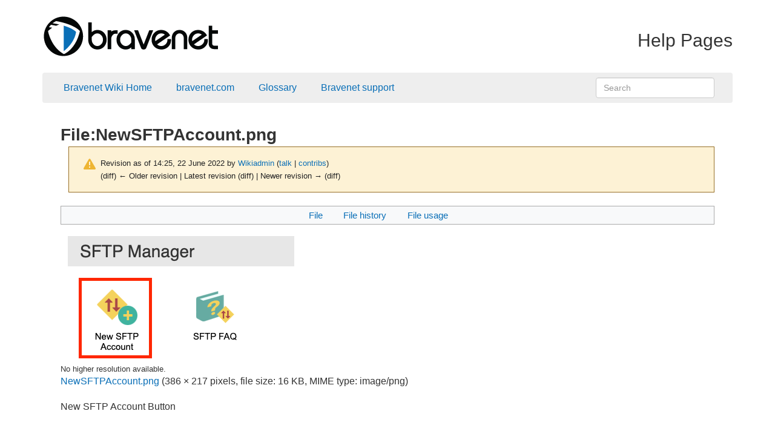

--- FILE ---
content_type: text/html; charset=UTF-8
request_url: https://wiki.bravenet.com/index.php?title=File:NewSFTPAccount.png&oldid=7535
body_size: 4807
content:
<!DOCTYPE html>
<html class="client-nojs" lang="en" dir="ltr">
<head>
<meta charset="UTF-8">
<title>File:NewSFTPAccount.png - Bravenet Wiki</title>
<script>document.documentElement.className="client-js";RLCONF={"wgBreakFrames":false,"wgSeparatorTransformTable":["",""],"wgDigitTransformTable":["",""],"wgDefaultDateFormat":"dmy","wgMonthNames":["","January","February","March","April","May","June","July","August","September","October","November","December"],"wgRequestId":"aX6LhKnPFtiXk0ieDTs7vAAAANQ","wgCanonicalNamespace":"File","wgCanonicalSpecialPageName":false,"wgNamespaceNumber":6,"wgPageName":"File:NewSFTPAccount.png","wgTitle":"NewSFTPAccount.png","wgCurRevisionId":7535,"wgRevisionId":7535,"wgArticleId":3047,"wgIsArticle":true,"wgIsRedirect":false,"wgAction":"view","wgUserName":null,"wgUserGroups":["*"],"wgCategories":[],"wgPageViewLanguage":"en","wgPageContentLanguage":"en","wgPageContentModel":"wikitext","wgRelevantPageName":"File:NewSFTPAccount.png","wgRelevantArticleId":3047,"wgIsProbablyEditable":false,"wgRelevantPageIsProbablyEditable":false,"wgRestrictionEdit":[],"wgRestrictionMove":[],"wgRestrictionUpload":[],"wgVisualEditor":{"pageLanguageCode":"en","pageLanguageDir":"ltr","pageVariantFallbacks":"en"},"wgEditSubmitButtonLabelPublish":false};
RLSTATE={"site.styles":"ready","user.styles":"ready","user":"ready","user.options":"loading","mediawiki.codex.messagebox.styles":"ready","mediawiki.action.styles":"ready","mediawiki.interface.helpers.styles":"ready","mediawiki.action.view.filepage":"ready","skins.mediawikibootstrap":"ready","filepage":"ready","ext.visualEditor.desktopArticleTarget.noscript":"ready"};RLPAGEMODULES=["site","mediawiki.page.ready","skins.mediawikibootstrap.js","ext.visualEditor.desktopArticleTarget.init","ext.visualEditor.targetLoader"];</script>
<script>(RLQ=window.RLQ||[]).push(function(){mw.loader.impl(function(){return["user.options@12s5i",function($,jQuery,require,module){mw.user.tokens.set({"patrolToken":"+\\","watchToken":"+\\","csrfToken":"+\\"});
}];});});</script>
<link rel="stylesheet" href="/load.php?lang=en&amp;modules=ext.visualEditor.desktopArticleTarget.noscript%7Cfilepage%7Cmediawiki.action.styles%7Cmediawiki.action.view.filepage%7Cmediawiki.codex.messagebox.styles%7Cmediawiki.interface.helpers.styles%7Cskins.mediawikibootstrap&amp;only=styles&amp;skin=mediawikibootstrap">
<script async="" src="/load.php?lang=en&amp;modules=startup&amp;only=scripts&amp;raw=1&amp;skin=mediawikibootstrap"></script>
<meta name="ResourceLoaderDynamicStyles" content="">
<link rel="stylesheet" href="/load.php?lang=en&amp;modules=site.styles&amp;only=styles&amp;skin=mediawikibootstrap">
<meta name="generator" content="MediaWiki 1.43.6">
<meta name="robots" content="noindex,nofollow,max-image-preview:standard">
<meta name="format-detection" content="telephone=no">
<meta name="viewport" content="width=device-width, initial-scale=1.0, user-scalable=yes, minimum-scale=0.25, maximum-scale=5.0">
<link rel="icon" href="/skins/bravenet/favicon.ico">
<link rel="search" type="application/opensearchdescription+xml" href="/rest.php/v1/search" title="Bravenet Wiki (en)">
<link rel="EditURI" type="application/rsd+xml" href="https://wiki.bravenet.com/api.php?action=rsd">
<link rel="alternate" type="application/atom+xml" title="Bravenet Wiki Atom feed" href="/index.php?title=Special:RecentChanges&amp;feed=atom">
<meta name="viewport" content="width=device-width, initial-scale=1">
</head>
<body class="mediawiki ltr sitedir-ltr mw-hide-empty-elt ns-6 ns-subject page-File_NewSFTPAccount_png rootpage-File_NewSFTPAccount_png skin-mediawikibootstrap action-view skin--responsive">        <div id="wrapper" class="container">
            <!-- start navbar -->

            
            <div id="mw-page-base" class="noprint"></div>
            <div id="mw-head-base" class="noprint"></div>

            
            
            <section id="header">
                <div id="page-header" class="row">
                    <!--site logo-->
                    <div id="logo" class="col-xm-12 col-sm-12 col-md-12 col-lg-12">
                        <div class="signed-out">
                                        <div id="p-logo" class="text-center">
<div class="header_left">
                <a href="/Main_Page"  title="Visit the main page"><img class="logo_image" src="/skins/bravenet/logo.png" alt="Bravenet Wiki" /></a>
</div>
<div class="header_right">
Help Pages
</div>
            </div>
                                    </div>
                    </div>

                    <div class="clearfix"></div>


                    <div id="main-nav-area" class="col-xm-12 col-sm-12 col-md-12 col-lg-12">
                        <!--navigation menu-->
                        <nav id="main-navbar" class="navbar navbar-default main-navbar" role="navigation">
                            <div class="container-fluid">
                                <!-- Brand and toggle get grouped for better mobile display -->
                                <div class="navbar-header">
                                    <button type="button" class="navbar-toggle" data-toggle="collapse" data-target="#main-nav">
                                        <span class="sr-only">Toggle navigation</span>
                                        <span class="icon-bar"></span>
                                        <span class="icon-bar"></span>
                                        <span class="icon-bar"></span>
                                    </button>
                                    <a class="navbar-brand visible-xs" href="#">Bravenet Wiki</a>
                                </div>

                                <div class="collapse navbar-collapse" id="main-nav">

                                    <!-- <ul class="nav navbar-nav navbar-right"> -->
<ul class="nav navbar-nav navbar-left">
                                                                                    <!-- <div id="p-navigation"> -->
                                            <!-- <h5>Navigation</h5> -->
                                            <!-- If you do not want the words "Navigation" or "Tools" to appear, you can safely remove the line above. -->

                                                                                            <li id="n-Bravenet-Wiki-Home" class="mw-list-item"><a href="/Main_Page">Bravenet Wiki Home</a></li><li id="n-bravenet.com" class="mw-list-item"><a href="http://www.bravenet.com" rel="nofollow">bravenet.com</a></li>                                                                                        <!-- </div> -->
                                                                                    <!-- <div id="p-support"> -->
                                            <!-- <h5>support</h5> -->
                                            <!-- If you do not want the words "Navigation" or "Tools" to appear, you can safely remove the line above. -->

                                                                                            <li id="n-Glossary" class="mw-list-item"><a href="/Category:Glossary">Glossary</a></li><li id="n-Bravenet-support" class="mw-list-item"><a href="http://support.bravenet.com" rel="nofollow">Bravenet support</a></li>                                                                                        <!-- </div> -->
                                                                                    <!-- <div id="p-tb"> -->
                                            <!-- <h5>Tools</h5> -->
                                            <!-- If you do not want the words "Navigation" or "Tools" to appear, you can safely remove the line above. -->

                                                                                    
<!-- 0 -->
                        <li>
                            <form class="navbar-form navbar-right" action="/index.php" id="searchform">
                                <input id="searchInput" class="form-control" type="search" accesskey="f" title="Special:Search" placeholder="Search" name="search" value="">
                                <input class="searchButton btn hidden" type="submit" name="fulltext" title="Search the pages for this text" id="mw-searchButton" value="Search">                            </form>
                        </li>

                                                        </ul>
                                </div><!-- /.navbar-collapse -->
                            </div><!-- /.container-fluid -->
                        </nav>

                    </div>
                </div>
            </section>
            <!-- /page-header -->

            <!-- content -->
            <section id="content" class="mw-body user-loggedout not-editable">
                <div id="top"></div>
                <div class="row">
                    <div id="mw-js-message" class="col-xm-12 col-sm-12 col-md-12 col-lg-12" style="display:none;" ></div>
                </div>

                
                <div class="clearfix"></div>
                <div id="bodyContent" class="row">
                    

                    
                    <!-- innerbodycontent -->
                    <div id="innerbodycontent">
                        <!-- <div class="col-xm-12 col-sm-offset-1 col-sm-8 col-md-offset-1 col-md-8 col-lg-offset-1 col-lg-8"> -->
<div class="col-xm-12 col-sm-12 col-md-12 col-lg-12">
                            <h1 id="firstHeading" class="firstHeading page-header">
                                <span dir="auto"><span class="mw-page-title-namespace">File</span><span class="mw-page-title-separator">:</span><span class="mw-page-title-main">NewSFTPAccount.png</span></span>
                            </h1>
                        </div>
                        <div id="other_language_link" class="col-xm-12 col-sm-2 col-md-2 col-lg-2 pull-right">
                                                    </div>
                        <!-- <div class="col-xm-12 col-sm-offset-1 col-sm-10 col-md-offset-1 col-md-10 col-lg-offset-1 col-lg-10"> -->
<div class="col-xm-12 col-sm-12 col-md-12 col-lg-12">
                            <!-- subtitle -->
                            <div id="contentSub" ><div id="mw-content-subtitle"><div class="cdx-message cdx-message--block cdx-message--warning mw-revision"><span class="cdx-message__icon"></span><div class="cdx-message__content"><div id="mw-revision-info">Revision as of 14:25, 22 June 2022 by <a href="/index.php?title=User:Wikiadmin&amp;action=edit&amp;redlink=1" class="new mw-userlink" title="User:Wikiadmin (page does not exist)" data-mw-revid="7535"><bdi>Wikiadmin</bdi></a> <span class="mw-usertoollinks">(<a href="/User_talk:Wikiadmin" class="mw-usertoollinks-talk" title="User talk:Wikiadmin">talk</a> | <a href="/Special:Contributions/Wikiadmin" class="mw-usertoollinks-contribs" title="Special:Contributions/Wikiadmin">contribs</a>)</span></div><div id="mw-revision-nav">(diff) ← Older revision | Latest revision (diff) | Newer revision → (diff)</div></div></div></div></div>
                            <!-- /subtitle -->
                                                        <div id="mw-content-text" class="mw-body-content"><ul id="filetoc" role="navigation"><li><a href="#file">File</a></li>
<li><a href="#filehistory">File history</a></li>
<li><a href="#filelinks">File usage</a></li></ul><div class="fullImageLink" id="file"><a href="/images/1/11/NewSFTPAccount.png"><img alt="File:NewSFTPAccount.png" src="/images/1/11/NewSFTPAccount.png?20220622222514" decoding="async" width="386" height="217" /></a><div class="mw-filepage-resolutioninfo">No higher resolution available.</div></div>
<div class="mw-content-ltr fullMedia" lang="en" dir="ltr"><p><bdi dir="ltr"><a href="/images/1/11/NewSFTPAccount.png" class="internal" title="NewSFTPAccount.png">NewSFTPAccount.png</a></bdi> <span class="fileInfo">(386 × 217 pixels, file size: 16 KB, MIME type: <span class="mime-type">image/png</span>)</span>
</p></div><div id="mw-imagepage-content"><div class="mw-content-ltr mw-parser-output" lang="en" dir="ltr"><p>New SFTP Account Button
</p>
<!-- 
NewPP limit report
Cached time: 20260131230852
Cache expiry: 86400
Reduced expiry: false
Complications: []
CPU time usage: 0.001 seconds
Real time usage: 0.001 seconds
Preprocessor visited node count: 1/1000000
Post‐expand include size: 0/2097152 bytes
Template argument size: 0/2097152 bytes
Highest expansion depth: 1/100
Expensive parser function count: 0/100
Unstrip recursion depth: 0/20
Unstrip post‐expand size: 0/5000000 bytes
-->
<!--
Transclusion expansion time report (%,ms,calls,template)
100.00%    0.000      1 -total
-->

<!-- Saved in parser cache with key bravenet_wiki:pcache:idhash:3047-0!canonicalwiki.bravenet.com and timestamp 20260131230852 and revision id 7535. Rendering was triggered because: page-view
 -->
</div></div><h2 id="filehistory">File history</h2>
<div id="mw-imagepage-section-filehistory">
<p>Click on a date/time to view the file as it appeared at that time.
</p>
<table class="wikitable filehistory">
<tr><th></th><th>Date/Time</th><th>Thumbnail</th><th>Dimensions</th><th>User</th><th>Comment</th></tr>
<tr><td>current</td><td class="filehistory-selected" style="white-space: nowrap;"><a href="/images/1/11/NewSFTPAccount.png">14:25, 22 June 2022</a></td><td><a href="/images/1/11/NewSFTPAccount.png"><img alt="Thumbnail for version as of 14:25, 22 June 2022" src="/images/thumb/1/11/NewSFTPAccount.png/120px-NewSFTPAccount.png?20220622222514" decoding="async" loading="lazy" width="120" height="67" /></a></td><td>386 × 217 <span style="white-space: nowrap;">(16 KB)</span></td><td><a href="/index.php?title=User:Wikiadmin&amp;action=edit&amp;redlink=1" class="new mw-userlink" title="User:Wikiadmin (page does not exist)"><bdi>Wikiadmin</bdi></a><span style="white-space: nowrap;"> <span class="mw-usertoollinks">(<a href="/User_talk:Wikiadmin" class="mw-usertoollinks-talk" title="User talk:Wikiadmin">talk</a> | <a href="/Special:Contributions/Wikiadmin" class="mw-usertoollinks-contribs" title="Special:Contributions/Wikiadmin">contribs</a>)</span></span></td><td dir="ltr"></td></tr>
</table>

</div>
<div class="mw-imagepage-upload-links"><p id="mw-imagepage-upload-disallowed">You cannot overwrite this file.</p></div><h2 id="filelinks">File usage</h2>
<div id='mw-imagepage-section-linkstoimage'>
<p>The following page uses this file:
</p><ul class="mw-imagepage-linkstoimage">
<li class="mw-imagepage-linkstoimage-ns0"><a href="/How_to_use_FileZilla" title="How to use FileZilla">How to use FileZilla</a></li>
</ul>
</div>
</div>                        </div>
                    </div>
                    <!-- /innerbodycontent -->

                                            <!-- printfooter -->
                        <div class="printfooter">
                            Retrieved from "<a dir="ltr" href="https://wiki.bravenet.com/index.php?title=File:NewSFTPAccount.png&amp;oldid=7535">https://wiki.bravenet.com/index.php?title=File:NewSFTPAccount.png&amp;oldid=7535</a>"                        </div>
                        <!-- /printfooter -->
                                                                <!-- catlinks -->
                        <div class="row">
                            <div class="col-xm-12 col-sm-offset-1 col-sm-10 col-md-offset-1 col-md-10 col-lg-offset-1 col-lg-10">
                                <div id="catlinks" class="catlinks catlinks-allhidden" data-mw="interface"></div>                            </div>
                        </div>
                        <!-- /catlinks -->
                                                            <div class="visualClear"></div>
                    <!-- debughtml -->
                                        <!-- /debughtml -->
                </div>
            </section>
            <!-- /content -->

        </div>
        <!-- /#wrapper -->


                    <div id="footer" class="text-center footer container" style="padding-top:20px;" >
                <div class="row">
                    <div class="col-xm-12 col-sm-12 col-md-12 col-lg-12">
                                                <ul class="list-inline">
                            <li id="pt-login">
                                                                    <a href="#"></a>
                                                            </li>
                        </ul>
                    </div>
                </div>
            </div><script>(RLQ=window.RLQ||[]).push(function(){mw.log.warn("This page is using the deprecated ResourceLoader module \"skins.mediawikibootstrap\".\n[1.43] The use of the `i18n-all-lists-margins` feature with SkinModule is deprecated as it is now provided by `elements`. Please remove and  add `elements`, drop support for RTL languages, or incorporate the  styles provided by this module into your skin.[1.43] The use of the `interface-message-box` feature with SkinModule is deprecated in favor of CodexModule. Please remove this feature.More information can be found at [[mw:Manual:ResourceLoaderSkinModule]]. ");mw.config.set({"wgBackendResponseTime":203,"wgPageParseReport":{"limitreport":{"cputime":"0.001","walltime":"0.001","ppvisitednodes":{"value":4,"limit":1000000},"postexpandincludesize":{"value":0,"limit":2097152},"templateargumentsize":{"value":0,"limit":2097152},"expansiondepth":{"value":1,"limit":100},"expensivefunctioncount":{"value":0,"limit":100},"unstrip-depth":{"value":0,"limit":20},"unstrip-size":{"value":0,"limit":5000000},"timingprofile":["100.00%    0.000      1 -total"]},"cachereport":{"timestamp":"20260131230852","ttl":86400,"transientcontent":false}}});});</script>
</body>
</html>

--- FILE ---
content_type: text/css; charset=utf-8
request_url: https://wiki.bravenet.com/load.php?lang=en&modules=site.styles&only=styles&skin=mediawikibootstrap
body_size: -83
content:
div.mw-category-group h3{display:none}

--- FILE ---
content_type: text/javascript; charset=utf-8
request_url: https://wiki.bravenet.com/load.php?lang=en&modules=startup&only=scripts&raw=1&skin=mediawikibootstrap
body_size: 35669
content:
function isCompatible(){return!!('querySelector'in document&&'localStorage'in window&&typeof Promise==='function'&&Promise.prototype['finally']&&(function(){try{new Function('(a = 0) => a');return true;}catch(e){return false;}}())&&/./g.flags==='g');}if(!isCompatible()){document.documentElement.className=document.documentElement.className.replace(/(^|\s)client-js(\s|$)/,'$1client-nojs$2');while(window.NORLQ&&NORLQ[0]){NORLQ.shift()();}NORLQ={push:function(fn){fn();}};RLQ={push:function(){}};}else{if(window.performance&&performance.mark){performance.mark('mwStartup');}(function(){'use strict';var con=window.console;function Map(){this.values=Object.create(null);}Map.prototype={constructor:Map,get:function(selection,fallback){if(arguments.length<2){fallback=null;}if(typeof selection==='string'){return selection in this.values?this.values[selection]:fallback;}var results;if(Array.isArray(selection)){results={};for(var i=0;i<selection.length;i++){if(typeof selection[i]==='string'){results[selection[i]]=selection[i]in this.values?
this.values[selection[i]]:fallback;}}return results;}if(selection===undefined){results={};for(var key in this.values){results[key]=this.values[key];}return results;}return fallback;},set:function(selection,value){if(arguments.length>1){if(typeof selection==='string'){this.values[selection]=value;return true;}}else if(typeof selection==='object'){for(var key in selection){this.values[key]=selection[key];}return true;}return false;},exists:function(selection){return typeof selection==='string'&&selection in this.values;}};var log=function(){};log.warn=Function.prototype.bind.call(con.warn,con);var mw={now:function(){var perf=window.performance;var navStart=perf&&perf.timing&&perf.timing.navigationStart;mw.now=navStart&&perf.now?function(){return navStart+perf.now();}:Date.now;return mw.now();},trackQueue:[],trackError:function(data){if(mw.track){mw.track('resourceloader.exception',data);}else{mw.trackQueue.push({topic:'resourceloader.exception',data:data});}var e=data.exception;var msg=(e?'Exception':'Error')+
' in '+data.source+(data.module?' in module '+data.module:'')+(e?':':'.');con.log(msg);if(e){con.warn(e);}},Map:Map,config:new Map(),messages:new Map(),templates:new Map(),log:log};window.mw=window.mediaWiki=mw;window.QUnit=undefined;}());(function(){'use strict';var store,hasOwn=Object.hasOwnProperty;function fnv132(str){var hash=0x811C9DC5;for(var i=0;i<str.length;i++){hash+=(hash<<1)+(hash<<4)+(hash<<7)+(hash<<8)+(hash<<24);hash^=str.charCodeAt(i);}hash=(hash>>>0).toString(36).slice(0,5);while(hash.length<5){hash='0'+hash;}return hash;}var registry=Object.create(null),sources=Object.create(null),handlingPendingRequests=false,pendingRequests=[],queue=[],jobs=[],willPropagate=false,errorModules=[],baseModules=["jquery","mediawiki.base"],marker=document.querySelector('meta[name="ResourceLoaderDynamicStyles"]'),lastCssBuffer;function addToHead(el,nextNode){if(nextNode&&nextNode.parentNode){nextNode.parentNode.insertBefore(el,nextNode);}else{document.head.appendChild(el);}}function newStyleTag(text,nextNode){
var el=document.createElement('style');el.appendChild(document.createTextNode(text));addToHead(el,nextNode);return el;}function flushCssBuffer(cssBuffer){if(cssBuffer===lastCssBuffer){lastCssBuffer=null;}newStyleTag(cssBuffer.cssText,marker);for(var i=0;i<cssBuffer.callbacks.length;i++){cssBuffer.callbacks[i]();}}function addEmbeddedCSS(cssText,callback){if(!lastCssBuffer||cssText.startsWith('@import')){lastCssBuffer={cssText:'',callbacks:[]};requestAnimationFrame(flushCssBuffer.bind(null,lastCssBuffer));}lastCssBuffer.cssText+='\n'+cssText;lastCssBuffer.callbacks.push(callback);}function getCombinedVersion(modules){var hashes=modules.reduce(function(result,module){return result+registry[module].version;},'');return fnv132(hashes);}function allReady(modules){for(var i=0;i<modules.length;i++){if(mw.loader.getState(modules[i])!=='ready'){return false;}}return true;}function allWithImplicitReady(module){return allReady(registry[module].dependencies)&&(baseModules.indexOf(module)!==-1||allReady(baseModules));
}function anyFailed(modules){for(var i=0;i<modules.length;i++){var state=mw.loader.getState(modules[i]);if(state==='error'||state==='missing'){return modules[i];}}return false;}function doPropagation(){var didPropagate=true;var module;while(didPropagate){didPropagate=false;while(errorModules.length){var errorModule=errorModules.shift(),baseModuleError=baseModules.indexOf(errorModule)!==-1;for(module in registry){if(registry[module].state!=='error'&&registry[module].state!=='missing'){if(baseModuleError&&baseModules.indexOf(module)===-1){registry[module].state='error';didPropagate=true;}else if(registry[module].dependencies.indexOf(errorModule)!==-1){registry[module].state='error';errorModules.push(module);didPropagate=true;}}}}for(module in registry){if(registry[module].state==='loaded'&&allWithImplicitReady(module)){execute(module);didPropagate=true;}}for(var i=0;i<jobs.length;i++){var job=jobs[i];var failed=anyFailed(job.dependencies);if(failed!==false||allReady(job.dependencies)){
jobs.splice(i,1);i-=1;try{if(failed!==false&&job.error){job.error(new Error('Failed dependency: '+failed),job.dependencies);}else if(failed===false&&job.ready){job.ready();}}catch(e){mw.trackError({exception:e,source:'load-callback'});}didPropagate=true;}}}willPropagate=false;}function setAndPropagate(module,state){registry[module].state=state;if(state==='ready'){store.add(module);}else if(state==='error'||state==='missing'){errorModules.push(module);}else if(state!=='loaded'){return;}if(willPropagate){return;}willPropagate=true;mw.requestIdleCallback(doPropagation,{timeout:1});}function sortDependencies(module,resolved,unresolved){if(!(module in registry)){throw new Error('Unknown module: '+module);}if(typeof registry[module].skip==='string'){var skip=(new Function(registry[module].skip)());registry[module].skip=!!skip;if(skip){registry[module].dependencies=[];setAndPropagate(module,'ready');return;}}if(!unresolved){unresolved=new Set();}var deps=registry[module].dependencies;
unresolved.add(module);for(var i=0;i<deps.length;i++){if(resolved.indexOf(deps[i])===-1){if(unresolved.has(deps[i])){throw new Error('Circular reference detected: '+module+' -> '+deps[i]);}sortDependencies(deps[i],resolved,unresolved);}}resolved.push(module);}function resolve(modules){var resolved=baseModules.slice();for(var i=0;i<modules.length;i++){sortDependencies(modules[i],resolved);}return resolved;}function resolveStubbornly(modules){var resolved=baseModules.slice();for(var i=0;i<modules.length;i++){var saved=resolved.slice();try{sortDependencies(modules[i],resolved);}catch(err){resolved=saved;mw.log.warn('Skipped unavailable module '+modules[i]);if(modules[i]in registry){mw.trackError({exception:err,source:'resolve'});}}}return resolved;}function resolveRelativePath(relativePath,basePath){var relParts=relativePath.match(/^((?:\.\.?\/)+)(.*)$/);if(!relParts){return null;}var baseDirParts=basePath.split('/');baseDirParts.pop();var prefixes=relParts[1].split('/');prefixes.pop();
var prefix;var reachedRoot=false;while((prefix=prefixes.pop())!==undefined){if(prefix==='..'){reachedRoot=!baseDirParts.length||reachedRoot;if(!reachedRoot){baseDirParts.pop();}else{baseDirParts.push(prefix);}}}return(baseDirParts.length?baseDirParts.join('/')+'/':'')+relParts[2];}function makeRequireFunction(moduleObj,basePath){return function require(moduleName){var fileName=resolveRelativePath(moduleName,basePath);if(fileName===null){return mw.loader.require(moduleName);}if(hasOwn.call(moduleObj.packageExports,fileName)){return moduleObj.packageExports[fileName];}var scriptFiles=moduleObj.script.files;if(!hasOwn.call(scriptFiles,fileName)){throw new Error('Cannot require undefined file '+fileName);}var result,fileContent=scriptFiles[fileName];if(typeof fileContent==='function'){var moduleParam={exports:{}};fileContent(makeRequireFunction(moduleObj,fileName),moduleParam,moduleParam.exports);result=moduleParam.exports;}else{result=fileContent;}moduleObj.packageExports[fileName]=result;
return result;};}function addScript(src,callback,modules){var script=document.createElement('script');script.src=src;function onComplete(){if(script.parentNode){script.parentNode.removeChild(script);}if(callback){callback();callback=null;}}script.onload=onComplete;script.onerror=function(){onComplete();if(modules){for(var i=0;i<modules.length;i++){setAndPropagate(modules[i],'error');}}};document.head.appendChild(script);return script;}function queueModuleScript(src,moduleName,callback){pendingRequests.push(function(){if(moduleName!=='jquery'){window.require=mw.loader.require;window.module=registry[moduleName].module;}addScript(src,function(){delete window.module;callback();if(pendingRequests[0]){pendingRequests.shift()();}else{handlingPendingRequests=false;}});});if(!handlingPendingRequests&&pendingRequests[0]){handlingPendingRequests=true;pendingRequests.shift()();}}function addLink(url,media,nextNode){var el=document.createElement('link');el.rel='stylesheet';if(media){el.media=media;
}el.href=url;addToHead(el,nextNode);return el;}function globalEval(code){var script=document.createElement('script');script.text=code;document.head.appendChild(script);script.parentNode.removeChild(script);}function indirectEval(code){(1,eval)(code);}function enqueue(dependencies,ready,error){if(allReady(dependencies)){if(ready){ready();}return;}var failed=anyFailed(dependencies);if(failed!==false){if(error){error(new Error('Dependency '+failed+' failed to load'),dependencies);}return;}if(ready||error){jobs.push({dependencies:dependencies.filter(function(module){var state=registry[module].state;return state==='registered'||state==='loaded'||state==='loading'||state==='executing';}),ready:ready,error:error});}dependencies.forEach(function(module){if(registry[module].state==='registered'&&queue.indexOf(module)===-1){queue.push(module);}});mw.loader.work();}function execute(module){if(registry[module].state!=='loaded'){throw new Error('Module in state "'+registry[module].state+'" may not execute: '+module);
}registry[module].state='executing';var runScript=function(){var script=registry[module].script;var markModuleReady=function(){setAndPropagate(module,'ready');};var nestedAddScript=function(arr,offset){if(offset>=arr.length){markModuleReady();return;}queueModuleScript(arr[offset],module,function(){nestedAddScript(arr,offset+1);});};try{if(Array.isArray(script)){nestedAddScript(script,0);}else if(typeof script==='function'){if(module==='jquery'){script();}else{script(window.$,window.$,mw.loader.require,registry[module].module);}markModuleReady();}else if(typeof script==='object'&&script!==null){var mainScript=script.files[script.main];if(typeof mainScript!=='function'){throw new Error('Main file in module '+module+' must be a function');}mainScript(makeRequireFunction(registry[module],script.main),registry[module].module,registry[module].module.exports);markModuleReady();}else if(typeof script==='string'){globalEval(script);markModuleReady();}else{markModuleReady();}}catch(e){
setAndPropagate(module,'error');mw.trackError({exception:e,module:module,source:'module-execute'});}};if(registry[module].deprecationWarning){mw.log.warn(registry[module].deprecationWarning);}if(registry[module].messages){mw.messages.set(registry[module].messages);}if(registry[module].templates){mw.templates.set(module,registry[module].templates);}var cssPending=0;var cssHandle=function(){cssPending++;return function(){cssPending--;if(cssPending===0){var runScriptCopy=runScript;runScript=undefined;runScriptCopy();}};};var style=registry[module].style;if(style){if('css'in style){for(var i=0;i<style.css.length;i++){addEmbeddedCSS(style.css[i],cssHandle());}}if('url'in style){for(var media in style.url){var urls=style.url[media];for(var j=0;j<urls.length;j++){addLink(urls[j],media,marker);}}}}if(module==='user'){var siteDeps;var siteDepErr;try{siteDeps=resolve(['site']);}catch(e){siteDepErr=e;runScript();}if(!siteDepErr){enqueue(siteDeps,runScript,runScript);}}else if(cssPending===0){
runScript();}}function sortQuery(o){var sorted={};var list=[];for(var key in o){list.push(key);}list.sort();for(var i=0;i<list.length;i++){sorted[list[i]]=o[list[i]];}return sorted;}function buildModulesString(moduleMap){var str=[];var list=[];var p;function restore(suffix){return p+suffix;}for(var prefix in moduleMap){p=prefix===''?'':prefix+'.';str.push(p+moduleMap[prefix].join(','));list.push.apply(list,moduleMap[prefix].map(restore));}return{str:str.join('|'),list:list};}function makeQueryString(params){var str='';for(var key in params){str+=(str?'&':'')+encodeURIComponent(key)+'='+encodeURIComponent(params[key]);}return str;}function batchRequest(batch){if(!batch.length){return;}var sourceLoadScript,currReqBase,moduleMap;function doRequest(){var query=Object.create(currReqBase),packed=buildModulesString(moduleMap);query.modules=packed.str;query.version=getCombinedVersion(packed.list);query=sortQuery(query);addScript(sourceLoadScript+'?'+makeQueryString(query),null,packed.list);}
batch.sort();var reqBase={"lang":"en","skin":"mediawikibootstrap"};var splits=Object.create(null);for(var b=0;b<batch.length;b++){var bSource=registry[batch[b]].source;var bGroup=registry[batch[b]].group;if(!splits[bSource]){splits[bSource]=Object.create(null);}if(!splits[bSource][bGroup]){splits[bSource][bGroup]=[];}splits[bSource][bGroup].push(batch[b]);}for(var source in splits){sourceLoadScript=sources[source];for(var group in splits[source]){var modules=splits[source][group];currReqBase=Object.create(reqBase);if(group===0&&mw.config.get('wgUserName')!==null){currReqBase.user=mw.config.get('wgUserName');}var currReqBaseLength=makeQueryString(currReqBase).length+23;var length=0;moduleMap=Object.create(null);for(var i=0;i<modules.length;i++){var lastDotIndex=modules[i].lastIndexOf('.'),prefix=modules[i].slice(0,Math.max(0,lastDotIndex)),suffix=modules[i].slice(lastDotIndex+1),bytesAdded=moduleMap[prefix]?suffix.length+3:modules[i].length+3;if(length&&length+currReqBaseLength+bytesAdded>mw.loader.maxQueryLength){
doRequest();length=0;moduleMap=Object.create(null);}if(!moduleMap[prefix]){moduleMap[prefix]=[];}length+=bytesAdded;moduleMap[prefix].push(suffix);}doRequest();}}}function asyncEval(implementations,cb,offset){if(!implementations.length){return;}offset=offset||0;mw.requestIdleCallback(function(deadline){asyncEvalTask(deadline,implementations,cb,offset);});}function asyncEvalTask(deadline,implementations,cb,offset){for(var i=offset;i<implementations.length;i++){if(deadline.timeRemaining()<=0){asyncEval(implementations,cb,i);return;}try{indirectEval(implementations[i]);}catch(err){cb(err);}}}function getModuleKey(module){return module in registry?(module+'@'+registry[module].version):null;}function splitModuleKey(key){var index=key.lastIndexOf('@');if(index===-1||index===0){return{name:key,version:''};}return{name:key.slice(0,index),version:key.slice(index+1)};}function registerOne(module,version,dependencies,group,source,skip){if(module in registry){throw new Error('module already registered: '+module);
}registry[module]={module:{exports:{}},packageExports:{},version:version||'',dependencies:dependencies||[],group:typeof group==='undefined'?null:group,source:typeof source==='string'?source:'local',state:'registered',skip:typeof skip==='string'?skip:null};}mw.loader={moduleRegistry:registry,maxQueryLength:2000,addStyleTag:newStyleTag,addScriptTag:addScript,addLinkTag:addLink,enqueue:enqueue,resolve:resolve,work:function(){store.init();var q=queue.length,storedImplementations=[],storedNames=[],requestNames=[],batch=new Set();while(q--){var module=queue[q];if(mw.loader.getState(module)==='registered'&&!batch.has(module)){registry[module].state='loading';batch.add(module);var implementation=store.get(module);if(implementation){storedImplementations.push(implementation);storedNames.push(module);}else{requestNames.push(module);}}}queue=[];asyncEval(storedImplementations,function(err){store.stats.failed++;store.clear();mw.trackError({exception:err,source:'store-eval'});var failed=storedNames.filter(function(name){
return registry[name].state==='loading';});batchRequest(failed);});batchRequest(requestNames);},addSource:function(ids){for(var id in ids){if(id in sources){throw new Error('source already registered: '+id);}sources[id]=ids[id];}},register:function(modules){if(typeof modules!=='object'){registerOne.apply(null,arguments);return;}function resolveIndex(dep){return typeof dep==='number'?modules[dep][0]:dep;}for(var i=0;i<modules.length;i++){var deps=modules[i][2];if(deps){for(var j=0;j<deps.length;j++){deps[j]=resolveIndex(deps[j]);}}registerOne.apply(null,modules[i]);}},implement:function(module,script,style,messages,templates,deprecationWarning){var split=splitModuleKey(module),name=split.name,version=split.version;if(!(name in registry)){mw.loader.register(name);}if(registry[name].script!==undefined){throw new Error('module already implemented: '+name);}registry[name].version=version;registry[name].declarator=null;registry[name].script=script;registry[name].style=style;registry[name].messages=messages;
registry[name].templates=templates;registry[name].deprecationWarning=deprecationWarning;if(registry[name].state!=='error'&&registry[name].state!=='missing'){setAndPropagate(name,'loaded');}},impl:function(declarator){var data=declarator(),module=data[0],script=data[1]||null,style=data[2]||null,messages=data[3]||null,templates=data[4]||null,deprecationWarning=data[5]||null,split=splitModuleKey(module),name=split.name,version=split.version;if(!(name in registry)){mw.loader.register(name);}if(registry[name].script!==undefined){throw new Error('module already implemented: '+name);}registry[name].version=version;registry[name].declarator=declarator;registry[name].script=script;registry[name].style=style;registry[name].messages=messages;registry[name].templates=templates;registry[name].deprecationWarning=deprecationWarning;if(registry[name].state!=='error'&&registry[name].state!=='missing'){setAndPropagate(name,'loaded');}},load:function(modules,type){if(typeof modules==='string'&&/^(https?:)?\/?\//.test(modules)){
if(type==='text/css'){addLink(modules);}else if(type==='text/javascript'||type===undefined){addScript(modules);}else{throw new Error('Invalid type '+type);}}else{modules=typeof modules==='string'?[modules]:modules;enqueue(resolveStubbornly(modules));}},state:function(states){for(var module in states){if(!(module in registry)){mw.loader.register(module);}setAndPropagate(module,states[module]);}},getState:function(module){return module in registry?registry[module].state:null;},require:function(moduleName){var path;if(window.QUnit){var paths=moduleName.startsWith('@')?/^(@[^/]+\/[^/]+)\/(.*)$/.exec(moduleName):/^([^/]+)\/(.*)$/.exec(moduleName);if(paths){moduleName=paths[1];path=paths[2];}}if(mw.loader.getState(moduleName)!=='ready'){throw new Error('Module "'+moduleName+'" is not loaded');}return path?makeRequireFunction(registry[moduleName],'')('./'+path):registry[moduleName].module.exports;}};var hasPendingFlush=false,hasPendingWrites=false;function flushWrites(){while(store.queue.length){
store.set(store.queue.shift());}if(hasPendingWrites){store.prune();try{localStorage.removeItem(store.key);localStorage.setItem(store.key,JSON.stringify({items:store.items,vary:store.vary,asOf:Math.ceil(Date.now()/1e7)}));}catch(e){mw.trackError({exception:e,source:'store-localstorage-update'});}}hasPendingFlush=hasPendingWrites=false;}mw.loader.store=store={enabled:null,items:{},queue:[],stats:{hits:0,misses:0,expired:0,failed:0},key:"MediaWikiModuleStore:bravenet_wiki",vary:"mediawikibootstrap:2:1:en",init:function(){if(this.enabled===null){this.enabled=false;if(true){this.load();}else{this.clear();}}},load:function(){try{var raw=localStorage.getItem(this.key);this.enabled=true;var data=JSON.parse(raw);if(data&&data.vary===this.vary&&data.items&&Date.now()<(data.asOf*1e7)+259e7){this.items=data.items;}}catch(e){}},get:function(module){if(this.enabled){var key=getModuleKey(module);if(key in this.items){this.stats.hits++;return this.items[key];}this.stats.misses++;}return false;},add:function(module){
if(this.enabled){this.queue.push(module);this.requestUpdate();}},set:function(module){var descriptor=registry[module],key=getModuleKey(module);if(key in this.items||!descriptor||descriptor.state!=='ready'||!descriptor.version||descriptor.group===1||descriptor.group===0||!descriptor.declarator){return;}var script=String(descriptor.declarator);if(script.length>1e5){return;}var srcParts=['mw.loader.impl(',script,');\n'];if(true){srcParts.push('// Saved in localStorage at ',(new Date()).toISOString(),'\n');var sourceLoadScript=sources[descriptor.source];var query=Object.create({"lang":"en","skin":"mediawikibootstrap"});query.modules=module;query.version=getCombinedVersion([module]);query=sortQuery(query);srcParts.push('//# sourceURL=',(new URL(sourceLoadScript,location)).href,'?',makeQueryString(query),'\n');query.sourcemap='1';query=sortQuery(query);srcParts.push('//# sourceMappingURL=',sourceLoadScript,'?',makeQueryString(query));}this.items[key]=srcParts.join('');hasPendingWrites=true;},
prune:function(){for(var key in this.items){if(getModuleKey(splitModuleKey(key).name)!==key){this.stats.expired++;delete this.items[key];}}},clear:function(){this.items={};try{localStorage.removeItem(this.key);}catch(e){}},requestUpdate:function(){if(!hasPendingFlush){hasPendingFlush=setTimeout(function(){mw.requestIdleCallback(flushWrites);},2000);}}};}());mw.requestIdleCallbackInternal=function(callback){setTimeout(function(){var start=mw.now();callback({didTimeout:false,timeRemaining:function(){return Math.max(0,50-(mw.now()-start));}});},1);};mw.requestIdleCallback=window.requestIdleCallback?window.requestIdleCallback.bind(window):mw.requestIdleCallbackInternal;(function(){var queue;mw.loader.addSource({"local":"/load.php"});mw.loader.register([["site","udwlk",[1]],["site.styles","k9fya",[],2],["filepage","1ljys"],["user","1tdkc",[],0],["user.styles","18fec",[],0],["user.options","12s5i",[],1],["mediawiki.skinning.interface","1gkuk"],["jquery.makeCollapsible.styles","1wptx"],["mediawiki.skinning.content.parsoid","1ifdd"],["web2017-polyfills","174re",[],null,null,"return'IntersectionObserver'in window\u0026\u0026typeof fetch==='function'\u0026\u0026typeof URL==='function'\u0026\u0026'toJSON'in URL.prototype;"],["jquery","xt2am"],["mediawiki.base","1s2l8",[10]],["jquery.chosen","1q9kc"],["jquery.client","5k8ja"],["jquery.confirmable","opab7",[101]],["jquery.highlightText","9qzq7",[75]],["jquery.i18n","1tati",[100]],["jquery.lengthLimit","tlk9z",[60]],["jquery.makeCollapsible","1gvd0",[7,75]],["jquery.spinner","iute0",[20]],["jquery.spinner.styles","1ktvw"],["jquery.suggestions","xoi3f",[15]],["jquery.tablesorter","1ql0h",[23,102,75]],["jquery.tablesorter.styles","nc2ul"],["jquery.textSelection","18yom",[13]],["jquery.ui","1wrra"],["moment","10661",[98,75]],["vue","1sy8w",[109]],["vuex","16fjm",[27]],["pinia","17tzw",[27]],["@wikimedia/codex","165pd",[31,27]],["codex-styles","e5wr7"],["mediawiki.codex.messagebox.styles","14gh0"],["@wikimedia/codex-search","171ub",[34,27]],["codex-search-styles","dh4nx"],["mediawiki.template","72v1k"],["mediawiki.template.mustache","1m2gq",[35]],["mediawiki.apipretty","qt7g6"],["mediawiki.api","90v19",[101]],["mediawiki.content.json","21u7o"],["mediawiki.confirmCloseWindow","96tmj"],["mediawiki.debug","9qt9a",[194]],["mediawiki.diff","11fhk",[38]],["mediawiki.diff.styles","lb3uv"],["mediawiki.feedback","184tq",[293,202]],["mediawiki.feedlink","qn8vo"],["mediawiki.filewarning","amgzj",[194,206]],["mediawiki.ForeignApi","r63m6",[48]],["mediawiki.ForeignApi.core","1oj2k",[38,191]],["mediawiki.helplink","o7iiz"],["mediawiki.hlist","1ddlc"],["mediawiki.htmlform","10pdd",[169]],["mediawiki.htmlform.ooui","qp5p1",[194]],["mediawiki.htmlform.styles","1tsjc"],["mediawiki.htmlform.codex.styles","afxuy"],["mediawiki.htmlform.ooui.styles","1qt1i"],["mediawiki.inspect","2ufuk",[60,75]],["mediawiki.notification","mtoqj",[75,81]],["mediawiki.notification.convertmessagebox","1qfxt",[57]],["mediawiki.notification.convertmessagebox.styles","15u5e"],["mediawiki.String","rowro"],["mediawiki.pager.styles","1u5ad"],["mediawiki.pulsatingdot","1tamk"],["mediawiki.searchSuggest","n8i49",[21,38]],["mediawiki.storage","3wu0d",[75]],["mediawiki.Title","szj3g",[60,75]],["mediawiki.Upload","352gg",[38]],["mediawiki.ForeignUpload","g8bfm",[47,66]],["mediawiki.Upload.Dialog","ne04e",[69]],["mediawiki.Upload.BookletLayout","11fg7",[66,26,197,202,207,208]],["mediawiki.ForeignStructuredUpload.BookletLayout","1cp8m",[67,69,105,173,167]],["mediawiki.toc","ui5eu",[78]],["mediawiki.Uri","qghsn",[75]],["mediawiki.user","w2qqj",[38,78]],["mediawiki.userSuggest","ba9yz",[21,38]],["mediawiki.util","a7x84",[13,9]],["mediawiki.checkboxtoggle","snz0j"],["mediawiki.checkboxtoggle.styles","10qw3"],["mediawiki.cookie","8khpn"],["mediawiki.experiments","15xww"],["mediawiki.editfont.styles","h7gqo"],["mediawiki.visibleTimeout","40nxy"],["mediawiki.action.edit","1kqfc",[24,83,80,169]],["mediawiki.action.edit.styles","tbx2u"],["mediawiki.action.edit.collapsibleFooter","14doc",[18,64]],["mediawiki.action.edit.preview","xooxs",[19,111]],["mediawiki.action.history","1c95i",[18]],["mediawiki.action.history.styles","wb9fp"],["mediawiki.action.protect","gjfux",[169]],["mediawiki.action.view.metadata","1456x",[96]],["mediawiki.editRecovery.postEdit","wh5q0"],["mediawiki.editRecovery.edit","1r1hr",[57,166,210]],["mediawiki.action.view.postEdit","26zx1",[57,64,156,194,214]],["mediawiki.action.view.redirect","9jbdf"],["mediawiki.action.view.redirectPage","1q15r"],["mediawiki.action.edit.editWarning","15on3",[24,40,101]],["mediawiki.action.view.filepage","4eozr"],["mediawiki.action.styles","19l7j"],["mediawiki.language","zu6pb",[99]],["mediawiki.cldr","1dc8t",[100]],["mediawiki.libs.pluralruleparser","1sv4p"],["mediawiki.jqueryMsg","hwd91",[65,98,5]],["mediawiki.language.months","md5qj",[98]],["mediawiki.language.names","1semj",[98]],["mediawiki.language.specialCharacters","1cldx",[98]],["mediawiki.libs.jpegmeta","n7h67"],["mediawiki.page.gallery","1pso7",[107,75]],["mediawiki.page.gallery.styles","8uvjs"],["mediawiki.page.gallery.slideshow","1q8h5",[197,217,219]],["mediawiki.page.ready","1dubu",[73]],["mediawiki.page.watch.ajax","2bxko",[73]],["mediawiki.page.preview","1vaov",[18,24,42,43,194]],["mediawiki.page.image.pagination","1qg8v",[19,75]],["mediawiki.page.media","1oc5n"],["mediawiki.rcfilters.filters.base.styles","1pq6d"],["mediawiki.rcfilters.highlightCircles.seenunseen.styles","10whe"],["mediawiki.rcfilters.filters.ui","1w8sw",[18,72,164,203,210,213,214,215,217,218]],["mediawiki.interface.helpers.styles","mdfjo"],["mediawiki.special","1aafx"],["mediawiki.special.apisandbox","143ta",[18,184,170,193]],["mediawiki.special.block","7etr6",[51,167,183,174,184,181,210]],["mediawiki.misc-authed-ooui","179gl",[19,52,164,169]],["mediawiki.misc-authed-pref","1fmt6",[5]],["mediawiki.misc-authed-curate","anc0a",[12,14,17,19,38]],["mediawiki.special.block.codex","pgbuv",[30,29]],["mediawiki.protectionIndicators.styles","mii98"],["mediawiki.special.changeslist","cznu8"],["mediawiki.special.changeslist.watchlistexpiry","3fiv4",[118,214]],["mediawiki.special.changeslist.enhanced","1m4ka"],["mediawiki.special.changeslist.legend","1wqsl"],["mediawiki.special.changeslist.legend.js","13r7x",[78]],["mediawiki.special.contributions","1203g",[18,167,193]],["mediawiki.special.import.styles.ooui","15hlr"],["mediawiki.special.changecredentials","1eqrg"],["mediawiki.special.changeemail","q0qtr"],["mediawiki.special.preferences.ooui","1tsai",[40,80,58,64,174,169,202]],["mediawiki.special.preferences.styles.ooui","j27lu"],["mediawiki.special.editrecovery.styles","1o89f"],["mediawiki.special.editrecovery","1nomj",[27]],["mediawiki.special.search","1slvn",[186]],["mediawiki.special.search.commonsInterwikiWidget","twkga",[38]],["mediawiki.special.search.interwikiwidget.styles","15u9w"],["mediawiki.special.search.styles","157r1"],["mediawiki.special.unwatchedPages","1tz16",[38]],["mediawiki.special.upload","nu80r",[19,38,40,105,118,35]],["mediawiki.authenticationPopup","zr443",[19,202]],["mediawiki.authenticationPopup.success","6zddp"],["mediawiki.special.userlogin.common.styles","1trj9"],["mediawiki.special.userlogin.login.styles","1pscd"],["mediawiki.special.userlogin.authentication-popup","114ns"],["mediawiki.special.createaccount","10bmi",[38]],["mediawiki.special.userlogin.signup.styles","187x2"],["mediawiki.special.userrights","1des1",[17,58]],["mediawiki.special.watchlist","59oek",[194,214]],["mediawiki.tempUserBanner.styles","3pp37"],["mediawiki.tempUserBanner","1d03m",[101]],["mediawiki.tempUserCreated","ecwit",[75]],["mediawiki.ui","lnf6z"],["mediawiki.ui.checkbox","1la5j"],["mediawiki.ui.radio","xae4k"],["mediawiki.legacy.messageBox","1em4l"],["mediawiki.ui.button","kpyjl"],["mediawiki.ui.input","137tm"],["mediawiki.ui.icon","t1lvz"],["mediawiki.widgets","6n3d6",[165,197,207,208]],["mediawiki.widgets.styles","z6m6x"],["mediawiki.widgets.AbandonEditDialog","s3y63",[202]],["mediawiki.widgets.DateInputWidget","27mhi",[168,26,197,219]],["mediawiki.widgets.DateInputWidget.styles","4vrdz"],["mediawiki.widgets.visibleLengthLimit","4i5bv",[17,194]],["mediawiki.widgets.datetime","z7zt6",[194,214,218,219]],["mediawiki.widgets.expiry","e4bxs",[170,26,197]],["mediawiki.widgets.CheckMatrixWidget","1lq0f",[194]],["mediawiki.widgets.CategoryMultiselectWidget","19khw",[47,197]],["mediawiki.widgets.SelectWithInputWidget","11wi8",[175,197]],["mediawiki.widgets.SelectWithInputWidget.styles","1muue"],["mediawiki.widgets.SizeFilterWidget","1bq7m",[177,197]],["mediawiki.widgets.SizeFilterWidget.styles","jozhq"],["mediawiki.widgets.MediaSearch","1rbx0",[47,197]],["mediawiki.widgets.Table","hlri2",[197]],["mediawiki.widgets.TagMultiselectWidget","1y5hq",[197]],["mediawiki.widgets.UserInputWidget","1tc82",[197]],["mediawiki.widgets.UsersMultiselectWidget","1dllb",[197]],["mediawiki.widgets.NamespacesMultiselectWidget","1skcg",[164]],["mediawiki.widgets.TitlesMultiselectWidget","1xq8g",[164]],["mediawiki.widgets.TagMultiselectWidget.styles","z8nel"],["mediawiki.widgets.SearchInputWidget","kfr5t",[63,164,214]],["mediawiki.widgets.SearchInputWidget.styles","1784o"],["mediawiki.widgets.ToggleSwitchWidget","1yf2l",[197]],["mediawiki.watchstar.widgets","9n7ag",[193]],["mediawiki.deflate","wsaxh"],["oojs","1u2cw"],["mediawiki.router","1l3dg",[191]],["oojs-ui","19txf",[200,197,202]],["oojs-ui-core","1x8ng",[109,191,196,195,204]],["oojs-ui-core.styles","6i5ua"],["oojs-ui-core.icons","1lgcd"],["oojs-ui-widgets","m44s8",[194,199]],["oojs-ui-widgets.styles","19koq"],["oojs-ui-widgets.icons","gtrgi"],["oojs-ui-toolbars","dhcm6",[194,201]],["oojs-ui-toolbars.icons","h060e"],["oojs-ui-windows","3pofj",[194,203]],["oojs-ui-windows.icons","yvsy2"],["oojs-ui.styles.indicators","16ixe"],["oojs-ui.styles.icons-accessibility","ti9hm"],["oojs-ui.styles.icons-alerts","v3w42"],["oojs-ui.styles.icons-content","19mz1"],["oojs-ui.styles.icons-editing-advanced","smbze"],["oojs-ui.styles.icons-editing-citation","1iefo"],["oojs-ui.styles.icons-editing-core","o12dg"],["oojs-ui.styles.icons-editing-functions","1mv2r"],["oojs-ui.styles.icons-editing-list","14xc7"],["oojs-ui.styles.icons-editing-styling","1g96w"],["oojs-ui.styles.icons-interactions","145d1"],["oojs-ui.styles.icons-layout","1gwb6"],["oojs-ui.styles.icons-location","1xux9"],["oojs-ui.styles.icons-media","16gq4"],["oojs-ui.styles.icons-moderation","1pp92"],["oojs-ui.styles.icons-movement","1n9i1"],["oojs-ui.styles.icons-user","p0w5v"],["oojs-ui.styles.icons-wikimedia","1dgpg"],["socket.io","f0oz7"],["peerjs","1a7xj"],["dompurify","13psx"],["color-picker","1udyk"],["unicodejs","1pa89"],["papaparse","1b87h"],["rangefix","py825"],["spark-md5","1ewgr"],["ext.visualEditor.supportCheck","mk13r",[],3],["ext.visualEditor.sanitize","1klwy",[224,251],3],["ext.visualEditor.progressBarWidget","170cc",[],3],["ext.visualEditor.tempWikitextEditorWidget","vbaxg",[80,73],3],["ext.visualEditor.desktopArticleTarget.init","10ovj",[232,230,233,247,24,109,64],3],["ext.visualEditor.desktopArticleTarget.noscript","1nwqg"],["ext.visualEditor.targetLoader","1u4zt",[250,247,24,64,73],3],["ext.visualEditor.desktopTarget","1fs2v",[],3],["ext.visualEditor.desktopArticleTarget","inz11",[254,259,237,265],3],["ext.visualEditor.mobileArticleTarget","hr2zp",[254,260],3],["ext.visualEditor.collabTarget","ozonr",[252,258,80,164,214,215],3],["ext.visualEditor.collabTarget.desktop","1sbk2",[240,259,237,265],3],["ext.visualEditor.collabTarget.mobile","yjg97",[240,260,264],3],["ext.visualEditor.collabTarget.init","38j90",[230,164,193],3],["ext.visualEditor.collabTarget.init.styles","1rppu"],["ext.visualEditor.collab","1rqm4",[225,256,223]],["ext.visualEditor.ve","17m0y",[],3],["ext.visualEditor.track","10mz7",[246],3],["ext.visualEditor.editCheck","1deti",[253],3],["ext.visualEditor.core.utils","t3nsm",[247,193],3],["ext.visualEditor.core.utils.parsing","1rcro",[246],3],["ext.visualEditor.base","czk1e",[249,250,226],3],["ext.visualEditor.mediawiki","129zs",[251,236,22,292],3],["ext.visualEditor.mwsave","zrmxe",[263,17,19,42,43,214],3],["ext.visualEditor.articleTarget","30o36",[264,253,92,166],3],["ext.visualEditor.data","1cees",[252]],["ext.visualEditor.core","16h9n",[231,230,227,228,229],3],["ext.visualEditor.commentAnnotation","6y11s",[256],3],["ext.visualEditor.rebase","8jfqr",[225,274,257,220,222],3],["ext.visualEditor.core.desktop","nkcg2",[256],3],["ext.visualEditor.core.mobile","1ttqu",[256],3],["ext.visualEditor.welcome","muu1p",[193],3],["ext.visualEditor.switching","33s55",[193,205,208,210],3],["ext.visualEditor.mwcore","vl3sa",[275,252,262,261,117,62,8,164],3],["ext.visualEditor.mwextensions","19txf",[255,285,279,281,266,283,268,280,269,271],3],["ext.visualEditor.mwextensions.desktop","19txf",[264,270,70],3],["ext.visualEditor.mwformatting","zrbvg",[263],3],["ext.visualEditor.mwimage.core","1h5a5",[263],3],["ext.visualEditor.mwimage","ygy96",[286,267,178,26,217],3],["ext.visualEditor.mwlink","mv4rc",[263],3],["ext.visualEditor.mwmeta","dgynu",[269,94],3],["ext.visualEditor.mwtransclusion","1ge8p",[263,181],3],["treeDiffer","xiskm"],["diffMatchPatch","1s80q"],["ext.visualEditor.checkList","1gms3",[256],3],["ext.visualEditor.diffing","1dy5t",[273,256,272],3],["ext.visualEditor.diffPage.init.styles","3poio"],["ext.visualEditor.diffLoader","1umb0",[236],3],["ext.visualEditor.diffPage.init","1i1uo",[277,276,193,205,208],3],["ext.visualEditor.language","eb295",[256,292,103],3],["ext.visualEditor.mwlanguage","1j8mq",[256],3],["ext.visualEditor.mwalienextension","1h689",[263],3],["ext.visualEditor.mwwikitext","o3hya",[269,80],3],["ext.visualEditor.mwgallery","hnwk2",[263,107,178,217],3],["ext.visualEditor.mwsignature","uovdf",[271],3],["ext.visualEditor.icons","19txf",[287,288,206,207,208,210,212,213,214,215,218,219,220,204],3],["ext.visualEditor.icons-licenses","hdvak"],["ext.visualEditor.moduleIcons","8jrdh"],["ext.visualEditor.moduleIndicators","4owce"],["ext.cirrus.serp","1x2q2",[192,75]],["skins.mediawikibootstrap","no1wu"],["skins.mediawikibootstrap.js","1wa8l"],["jquery.uls.data","335cz"],["mediawiki.messagePoster","41hnc",[47]]]);
mw.config.set(window.RLCONF||{});mw.loader.state(window.RLSTATE||{});mw.loader.load(window.RLPAGEMODULES||[]);queue=window.RLQ||[];RLQ=[];RLQ.push=function(fn){if(typeof fn==='function'){fn();}else{RLQ[RLQ.length]=fn;}};while(queue[0]){RLQ.push(queue.shift());}NORLQ={push:function(){}};}());}
